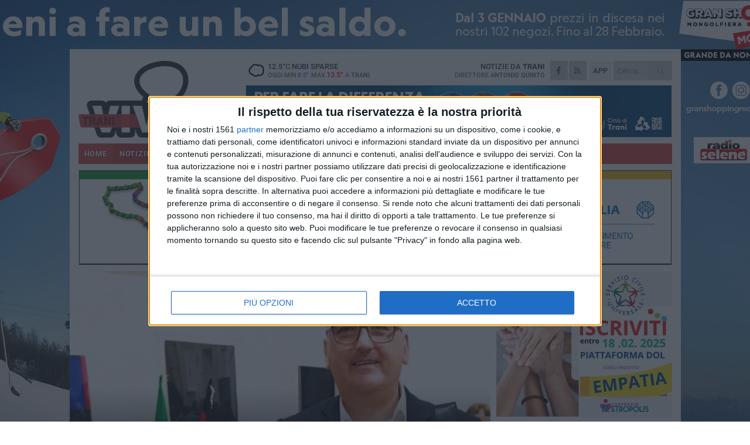

--- FILE ---
content_type: text/html; charset=utf-8
request_url: https://www.traniviva.it/notizie/tropea-onde-mediterranee-2-posto-savino-sarno-con-la-lirica-quel-giorno-che-ho-detto-no/
body_size: 20397
content:
<!DOCTYPE html>
<html lang="it" class="response svg fxd ">
<head prefix="og: http://ogp.me/ns# fb: http://ogp.me/ns/fb#">
    <title>Trani: Tropea Onde Mediterranee, 2&#176; posto Savino Sarno con la lirica “Quel giorno che ho detto no!”</title>
    <meta name="description" content="Premiato il poeta nativo di Trani alla 19&#176; edizione del Premio Internazionale di Poesia " />
<meta name="viewport" content="width=device-width, initial-scale=1.0">    <meta name="apple-mobile-web-app-title" content="TraniViva">
    <meta name="apple-mobile-web-app-status-bar-style" content="black-translucent">
<link rel="canonical" href="https://www.traniviva.it/notizie/tropea-onde-mediterranee-2-posto-savino-sarno-con-la-lirica-quel-giorno-che-ho-detto-no/" />    <link rel="amphtml" href="https://www.traniviva.it/amp/notizie/tropea-onde-mediterranee-2-posto-savino-sarno-con-la-lirica-quel-giorno-che-ho-detto-no/" />                    <link rel="apple-touch-icon" href="https://static.gocity.it/traniviva/img/touch-60.png">
    <link rel="apple-touch-icon" sizes="76x76" href="https://static.gocity.it/traniviva/img/touch-76.png">
    <link rel="apple-touch-icon" sizes="120x120" href="https://static.gocity.it/traniviva/img/touch-120.png">
    <link rel="apple-touch-icon" sizes="152x152" href="https://static.gocity.it/traniviva/img/touch-152.png">
    <link rel="icon" href="https://static.gocity.it/traniviva/img/favicon.ico" type="image/x-icon" />
    <link rel="icon" type="image/png" href="https://static.gocity.it/traniviva/img/favicon-32x32.png" sizes="32x32" />
    <link rel="icon" type="image/png" href="https://static.gocity.it/traniviva/img/favicon-16x16.png" sizes="16x16" />
    <link rel="alternate" type="application/rss+xml" href="https://www.traniviva.it/rss/" title="RSS feed TraniViva" />
    <meta property="og:type" content="article" />
<meta property="og:url" content="https://www.traniviva.it/notizie/tropea-onde-mediterranee-2-posto-savino-sarno-con-la-lirica-quel-giorno-che-ho-detto-no/" />    <meta property="og:site_name" content="TraniViva" />
<meta property="fb:app_id" content="212777643819632" />    <meta property="fb:pages" content="185533974827896" /><meta property="article:publisher" content="185533974827896" />    <meta property="og:title" content="Tropea Onde Mediterranee, 2&#176; posto Savino Sarno con la lirica “Quel giorno che ho detto no!”" />
    <meta property="og:description" content="Premiato il poeta nativo di Trani alla 19&#176; edizione del Premio Internazionale di Poesia " />
    <meta property="og:image" content="https://trani.gocity.it/library/media/vai(59).jpg" />
    <meta property="article:section" content="Attualit&#224;" />
    <meta property="article:published_time" content="2022-06-04T07:41:52 GMT" />
    <meta property="article:modified_time" content="2022-06-04T07:45:40 GMT" />
<meta name="language" content="italian" /><meta name="google-site-verification" content="Yvf6ZZ2qGADwdSFdaf8dRvaZJBZuEGb9cMDiT7_8-8c" /><meta name="msvalidate.01" content="4BFAE9A7E4A3E9C22EA5C6CCD2C5FDE3" />    <link href="/bundles/css?v=dEeyNGnslQSdMQALmI0cEwyeZYLMDaeLtsKTp10fewU1" rel="preload" as="style" /><link href="/bundles/css?v=dEeyNGnslQSdMQALmI0cEwyeZYLMDaeLtsKTp10fewU1" rel="stylesheet"/>

    <link href="/bundles/deferred?v=EI2w7refD0IkrP_INU39w6BvGGKgAPw3aeDdDjBHlqI1" rel="preload" as="style" /><link href="/bundles/deferred?v=EI2w7refD0IkrP_INU39w6BvGGKgAPw3aeDdDjBHlqI1" rel="stylesheet"/>

    <link href="/bundles/icons?v=6URXDt_XKQp7_YTGi-536yZGVljGYpsX7yKYSj3eWm01" rel="preload" as="style" /><link href="/bundles/icons?v=6URXDt_XKQp7_YTGi-536yZGVljGYpsX7yKYSj3eWm01" rel="stylesheet"/>

    <link href="/style?v=142320" rel="stylesheet"><link href="/style?v=142320" rel="stylesheet" /><style>.svg #site-logo { background-image: url('https://static.gocity.it/traniviva/img/logo.svg');} .xmas.svg #site-logo { background-image: url('https://static.gocity.it/traniviva/img/logo-xmas.svg');} .svg .report-index #site .content, .report #site .content .section-logo span {background-image:url('https://static.gocity.it/traniviva/img/ireport.svg');} @media only screen and (max-width: 1023px) {.response.svg .collapse #site-logo { background-image: url('https://static.gocity.it/traniviva/img/logo-text-inv.svg'); }.response.svg.xmas .collapse #site-logo { background-image: url('https://static.gocity.it/traniviva/img/logo-text-inv-xmas.svg');}}
.ads-exp, .ads-exp a{max-height:70px;}</style>
    <script type="application/ld+json">[{ "@context": "http://schema.org", "@type":"WebSite","@id":"#website","name":"TraniViva", "alternateName":"TraniViva", "url":"https://www.traniviva.it", "potentialAction":{ "@type":"SearchAction","target":"https://www.traniviva.it/cerca/?search={search_term_string}","query-input":"required name=search_term_string"}}, { "@context": "http://schema.org", "@type":"Organization","@id":"#organization","name":"Viva Network","url":"http://www.vivanetwork.it", "logo":"http://www.vivanetwork.it/images/viva-network-logo.png", "sameAs":["https://www.facebook.com/viva24/"]}]</script>
    
        <script type="application/ld+json">{ "@context": "http://schema.org", "@type" : "NewsArticle", "headline" : "Tropea Onde Mediterranee, 2° posto Savino Sarno con la lirica “Quel giorno che ho detto no!”", "alternativeHeadline" : "Tropea Onde Mediterranee, 2° posto Savino Sarno con la lirica “Quel giorno che ho detto no!”. Premiato il poeta nativo di Trani alla 19° edizione del Premio Internazionale di Poesia ", "articleSection": "Attualità", "author":{"@type":"Person","name":"TraniViva"}, "dateCreated" : "2022-06-04T07:41:52Z", "datePublished" : "2022-06-04T07:41:52Z", "dateModified" : "2022-06-04T07:45:40Z", "publisher":{"@type":"Organization","name":"TraniViva", "logo":{"@type":"ImageObject","url":"https://static.gocity.it/traniviva/img/logo-text.png", "width" : 210, "height" : 30}}, "description" : "Mercoledì 1° Giugno 2022 a Tropea nel Palazzo Santa Chiara si è conclusa 19a edizione del Premio Internazionale di Poesia \"Tropea: Onde Mediterranee\". A trionfare al 2° posto è stato il poeta Savino Sarno nativo di Trani ma di adozione Barlettana da qualche anno. La sua lirica \"Quel giorno che ho detto no!\" ha ricevuto dalla commissione esaminatrice la seguente motivazione: \"Un inno alla vita ed all'amore. Il coraggio di sentirsi uomini capaci di amare. Il rifiuto della violenza che porta sorriso, colore e speranza.\"Il poeta racconta che l'intento della sua scrittura è stato quello di...", "mainEntityOfPage":{"@type":"URL"}, "url" : "https://www.traniviva.it/notizie/tropea-onde-mediterranee-2-posto-savino-sarno-con-la-lirica-quel-giorno-che-ho-detto-no/", "image":{"@type":"ImageObject","url":"https://trani.gocity.it/library/media/vai(59).jpg", "width":986, "height":657}}</script>

    
        <style>
    .bubble-color .btn.btn-action { background-color: #ED3F13; border-color: #FA552B; box-shadow: 0px 1px 0px #C83510; }
    .bubble-color h3.story-title, .bubble-color span.story-title, div.bubble.bubble-color { background-color: #fa4314; border-right: solid 4px #E13C12; }
    span.bubble-arrow.bubble-color { border-color: #fa4314 transparent transparent transparent; }
    div.bubble.bubble-color img { border-color: #C83510; }
    .page-index .index span.title { color: #fa4314; }
        </style>

    <script async src="//pagead2.googlesyndication.com/pagead/js/adsbygoogle.js"></script><script>(adsbygoogle = window.adsbygoogle || []).push({google_ad_client: "ca-pub-7787459891407465", enable_page_level_ads: true});</script>
<link rel="stylesheet" href="https://assets.evolutionadv.it/networkviva_it/networkviva_it-CLS.css"><script src="https://assets.evolutionadv.it/networkviva_it/networkviva_it.new.js" data-cfasync="false"></script>    </head>
<body class="non-graphic collapse splitted news ">
    
    <span class="ads-skin-containter" data-url="/adv/skin/99/"></span>
    <div id="site">
        <div id="main" class="container">
            <div id="header-wrapper">
    <div class="container">
        <header id="header">
            <div id="header-overlay"></div>
            <div id="header-main">
                <div id="header-logo">                    <div id="site-logo" >
                        <a href="/">TraniViva</a>
                        <img class="print" src="https://static.gocity.it/traniviva/img/logo.png" />
                    </div>
                    <div id="header-fanpage">
                        <div id="fanpage">
                        <span class="fan-counter">68.870</span>
                            <a id="fanpage-button" href="https://www.facebook.com/traniviva/" target="_blank" rel="nofollow">FANPAGE</a>
                        </div>
                    </div>
                </div>
                <div id="header-logo-url" class="print">traniviva.it</div>
                <div id="header-middle">
                    <div id="header-middle-top">
                        <div id="header-meteo">
    <a href="/meteo/" title="Previsioni meteo a Trani"><div id="meteo-header" class="meteo-icon"><canvas width="28" height="28" data-icon="03d" data-color="" class="icon"></canvas></div></a>
        <div class="meteo">
            <a href="/meteo/" title="Previsioni meteo a Trani">
12.5<span>°C</span> nubi sparse                <div class="meteo-temp">Oggi Min<span class="meteo-min">8.5°</span>Max<span class="meteo-max">13.5°</span> a <strong>Trani</strong></div>
            </a>
        </div>

                        </div>
                        <div class="search-block">
                            <form action="/cerca/" method="GET">
                                <input type="search" class="search" name="search" placeholder="Cerca..." />
                                <button class="icon"><i class="far fa-search"></i></button>
                            </form>
                        </div>
<a href="http://m.traniviva.it/apps/download/"   target="_blank"  >
                            <div id="header-app">APP</div>
                        </a>                        <div id="header-social">
                            <a href="https://www.facebook.com/traniviva" target="_blank"><i class="fab fa-facebook-f social social-facebook"></i></a>                            <a href="/rss/" title="TraniViva - Feed Rss"><i class="far fa-rss social social-rss"></i></a>
                        </div>
                        <div id="header-daily">
                            <p class="tagline">Notizie da <strong>Trani</strong><span>Direttore <strong>Antonio Quinto</strong></span></p>
                        </div>
                        <div class="clear"></div>
                    </div>
                    <div id="header-banner">

<div class="ads-containter" data-url="/adv/banner/5/"></div>
                    </div>
                    <div class="clear"></div>
                </div>
                <button type="button" id="menu-toggle" class="btn header-btn">
                    <span class="far fa-2x fa-bars"></span>
                    <span class="btn-undertext">Menu</span>
                </button><div id="mobile-weather">    <a href="/meteo/" title="Previsioni meteo a Trani"><div id="mobile-meteo-header" class="meteo-icon"><canvas width="28" height="28" data-icon="03d" data-color="white" class="icon"></canvas></div></a>
        <div class="meteo">
            <a href="/meteo/" title="Previsioni meteo a Trani">
12.5<span>°C</span> nubi sparse                <div class="meteo-temp">Oggi Min<span class="meteo-min">8.5°</span>Max<span class="meteo-max">13.5°</span> a <strong>Trani</strong></div>
            </a>
        </div>
</div>
            </div>
            <div class="clear"></div>
            <div id="menu">
                <nav>
                    <ul>

            <li class="firstitem">
                <a href="/" >HOME</a>
            </li>
            <li class="open">
                <a href="/notizie/" >NOTIZIE</a>
                <span class="expander"></span>
                <ul>
<li ><a href="/notizie/?cat=la-citta">Vita di città</a></li>
<li ><a href="/notizie/?cat=territorio">Territorio</a></li>
<li ><a href="/notizie/?cat=sanita">Sanità</a></li>
<li ><a href="/notizie/?cat=ambiente">Ambiente</a></li>
<li ><a href="/notizie/?cat=iniziative-e-promozioni">Iniziative e promozioni</a></li>
<li ><a href="/notizie/?cat=solidarieta">Solidarietà</a></li>
<li ><a href="/notizie/?cat=speciale-1">Speciale</a></li>
<li class="open"><a href="/notizie/?cat=attualita">Attualità</a></li>
<li ><a href="/notizie/?cat=speciale">Speciale</a></li>
<li ><a href="/notizie/?cat=meteo">Meteo</a></li>
                </ul>
            </li>
            <li >
                <a href="/sport/" >SPORT</a>
                <span class="expander"></span>
                <ul>
<li ><a href="/sport/?cat=calcio">Calcio</a></li>
<li ><a href="/sport/?cat=arti-marziali">Arti Marziali</a></li>
<li ><a href="/sport/?cat=running">Running e Atletica</a></li>
<li ><a href="/sport/?cat=vela">Vela</a></li>
<li ><a href="/sport/?cat=tennis">Tennis</a></li>
<li ><a href="/sport/?cat=altri-sport">Altri sport</a></li>
                </ul>
            </li>
            <li >
                <a href="/rubriche/" >RUBRICHE</a>
                <span class="expander"></span>
                <ul>
<li ><a href="/rubriche/le-nuove-pagelle/">Le Nuove Pagelle</a></li>
<li ><a href="/rubriche/salute-d-asporto/">Salute d’asporto</a></li>
<li ><a href="/rubriche/inbox/">Inbox</a></li>
<li ><a href="/rubriche/t-innova-per-la-tua-impresa/">T-innova per la tua impresa</a></li>
<li ><a href="/rubriche/il-mondo-wealth-management/">Il Mondo Wealth Management</a></li>
                </ul>
            </li>
            <li >
                <a href="/eventi/" >AGENDA</a>
            </li>
            <li >
                <a href="/ireport/" >iREPORT</a>
            </li>
            <li >
                <a href="/meteo/" >METEO</a>
            </li>
            <li >
                <a href="/video/" >VIDEO</a>
            </li>
<li class="search-block">
    <form action="/cerca/" method="GET">
        <input type="search" class="search" name="search" placeholder="Cerca..." />
        <button class="icon"><i class="far fa-search"></i></button>
    </form>
</li>
                    </ul>
                </nav>
            </div>
          </header>
    </div>
    <div class="clear"></div>
</div>


            <div class="ads-containter ads-mega ads-mega-page" data-url="/adv/banner/108/"></div>
            <div id="gctyvvadblck"></div>
            <div class="content-wrapper ">
                
                <div class="content-side-wrapper content-first">
                    
    <div class="content categorized">
        <article class=" mode2">
            <ul class="breadcrumbs noborder"><li><i class="far fa-angle-right"></i><a href="/" title="Home">Home</a></li><li><i class="far fa-angle-right"></i><a href="/notizie/" title="Notizie e aggiornamenti">Notizie e aggiornamenti</a></li></ul><script type="application/ld+json">{ "@context": "http://schema.org", "@type" : "BreadcrumbList", "itemListElement": [{ "@type": "ListItem", "position": 1, "item": { "@id": "https://www.traniviva.it/", "name": "Home" } },{ "@type": "ListItem", "position": 2, "item": { "@id": "https://www.traniviva.it/notizie/", "name": "Notizie e aggiornamenti" } }]}</script>
            <header>
                <figure><img src="https://trani.gocity.it/library/media/vai(59).jpg" class="responsive content-img" alt="Savino Sarno" /><figcaption class="content-img-caption">Savino Sarno</figcaption></figure>
                <div>
                    <span class="category"  style="color:#fa4314; background-color:#fa4314">Attualità</span><h1>Tropea Onde Mediterranee, 2° posto Savino Sarno con la lirica “Quel giorno che ho detto no!”</h1><p class="tagline">Premiato il poeta nativo di Trani alla 19° edizione del Premio Internazionale di Poesia <span></span></p>
                </div>
            </header>
            <div class="clear"></div>
            <div class="contentdate">
                <span class="datezone">Trani - </span>sabato 4 giugno 2022
<span class="datetime"><i class="far fa-clock"></i> 9.45</span>                                            </div>
            <div class="ads-containter ads-page ads-content" data-url="/adv/banner/80/"></div>            <div class="sharing" data-url="https://www.traniviva.it/notizie/tropea-onde-mediterranee-2-posto-savino-sarno-con-la-lirica-quel-giorno-che-ho-detto-no/" data-title="Trani: Tropea Onde Mediterranee, 2&#176; posto Savino Sarno con la lirica “Quel giorno che ho detto no!”" data-counter="73" data-comments="0" data-app="212777643819632"></div>
            
            <div class="clear"></div>
            <div class="ads-containter ads-custom " ><div id="video-evo-player" class="player_evolution"><span class="evo-label-logo">Powered by <a target="_blank" href="https://evolutiongroup.digital/"><img src="https://evolutiongroup.digital/wp-content/themes/evolution_group/assets/static/logo/logo-evolutiongroup-black.svg" alt="powered by evolution group"></a></span></div></div>
            
            <div class="p first">Mercoledì 1° Giugno 2022 a Tropea nel Palazzo Santa Chiara si è conclusa 19a edizione del Premio Internazionale di Poesia "Tropea: Onde Mediterranee". A trionfare al 2° posto è stato il poeta Savino Sarno nativo di Trani ma di adozione Barlettana da qualche anno. La sua lirica "Quel giorno che ho detto no!" ha ricevuto dalla commissione esaminatrice la seguente motivazione: "Un inno alla vita ed all'amore. Il coraggio di sentirsi uomini capaci di amare. Il rifiuto della violenza che porta sorriso, colore e speranza."<br /><br />Il poeta racconta che l'intento della sua scrittura è stato quello di sensibilizzare le coscienze dei lettori sulle scelte primarie di vita che portano l'uomo alla pace e a vivere in pace. Solo se si è in pace con se stessi si può promuovere la pace in tutte le sue forme. "Quel giorno che ho detto no!" nasce da una forte convinzione personale spiegata nel testo. Questa lirica è stata scritta nel dicembre 2021 in un momento di riflessione e considerazione tra i rapporti umani che a causa della superbia e ambizione dell'uomo non si fa scrupoli nel privare altri esseri umani pensanti e con un cuore pulsante della dignità e della libertà. "Mi rendo conto di quanto oggi più che mai siano attuali e vere le parole di questo racconto", spiega Savino.<div class="fb-quote"></div></div>
                    </article>
        
        <ul class="tags bottom"><li>poesia</li></ul>

        
<div class="ads-containter ads-custom  ads-page ads-content ads-content-btm"><div class="PCT2258"><script>if("none"!=window.getComputedStyle(document.currentScript.parentElement.parentElement).getPropertyValue("display")){var e=document.createElement("ins");e.setAttribute("data-revive-zoneid","2258"),e.setAttribute("data-revive-id","e590432163035a6e5fc26dac29dd7e0b"),document.currentScript.parentElement.appendChild(e)}</script><script async src="//adv.presscommtech.com/www/delivery/asyncjs.php"></script></div></div>
        <div class="comments" id="comments"><div class="fb-comments" data-href="https://www.traniviva.it/notizie/tropea-onde-mediterranee-2-posto-savino-sarno-con-la-lirica-quel-giorno-che-ho-detto-no/" data-width="100%" data-numposts="5" ></div><div class="clear"></div></div>
        <ins data-revive-zoneid="2261" data-revive-id="e590432163035a6e5fc26dac29dd7e0b"></ins><script async src="//adv.presscommtech.com/www/delivery/asyncjs.php"></script>
<div class="ads-containter ads-page" data-url="/adv/banner/93/"></div>
<div class="ads-containter ads-page" data-url="/adv/banner/81/"></div>
 <div class="ads ads-responsive g-ads"  style="min-height:60px"><ins class="adsbygoogle" style="display:block" data-ad-client="ca-pub-7787459891407465" data-ad-slot="7721169835" data-ad-format="auto"></ins><script>(adsbygoogle = window.adsbygoogle || []).push({});</script></div>
        
            <div class="story-wrapper tag-story">
            <span class="story-title bubble">Altri contenuti a tema</span>
            <span class="bubble-arrow"></span>
        <div class="story-list">
                <div class="story ">
                        <span class="fb_comments_count comments-count">30</span> <span class="comments-label"></span>
                            <a href="/notizie/dedicato-a-teresa-tre-anni-dopo-una-video-e-una-poesia-per-non-dimenticarla/" >
                                <img src="https://trani.gocity.it/library/media/big_teresaj.jpg" alt="Dedicato a Teresa, tre anni dopo: un video e una poesia per non dimenticarla" />
                            </a>
                                                                        <span class="storycategory"   style="color:#853d4e;background-color:#853d4e"  >Vita di città</span>                        <span class="title"><a href="/notizie/dedicato-a-teresa-tre-anni-dopo-una-video-e-una-poesia-per-non-dimenticarla/" >Dedicato a Teresa, tre anni dopo: un video e una poesia per non dimenticarla</a></span>
<span class="subtitle">La toccante dedica di Rino Negrogno alla donna  che fu vittima di femminicidio a Trani</span>                </div>
                <div class="story ">
                        
                            <a href="/notizie/occhi-verdi-poesia-musica-ed-emozione-al-salto-dell-acciuga/" >
                                <img src="https://trani.gocity.it/library/media/big_trani_salto_dell_acciuga.jpg" alt="&quot;Occhi Verdi&quot;: poesia, musica ed emozione stasera al Salto dell’Acciuga" />
                            </a>
                                                                        <span class="storycategory"   style="color:#f9d51a;background-color:#f9d51a"  >Speciale</span>                        <span class="title"><a href="/notizie/occhi-verdi-poesia-musica-ed-emozione-al-salto-dell-acciuga/" >&quot;Occhi Verdi&quot;: poesia, musica ed emozione stasera al Salto dell’Acciuga</a></span>
<span class="subtitle">L&#39;autrice Francesca Musacco dialogher&#224; col professore Pippo Bevilacqua</span>                </div>
                <div class="story ">
                        
                            <a href="/notizie/somiglia-a-un-mare-nero-la-poesia-e-denuncia-per-le-morti-sul-lavoro-scritta-per-savino-lettini-l-operaio-di-trani-deceduto-sul-lavoro/" >
                                <img src="https://trani.gocity.it/library/media/big_28276320_408457446269349_6726722520645365988_n.jpg" alt="&quot;Somiglia a un mare nero&quot;, la poesia e denuncia per le morti sul lavoro, scritta per Savino Lettini l&#39;operaio di Trani deceduto sul lavoro" />
                            </a>
                                                                                                <span class="title"><a href="/notizie/somiglia-a-un-mare-nero-la-poesia-e-denuncia-per-le-morti-sul-lavoro-scritta-per-savino-lettini-l-operaio-di-trani-deceduto-sul-lavoro/" >&quot;Somiglia a un mare nero&quot;, la poesia e denuncia per le morti sul lavoro, scritta per Savino Lettini l&#39;operaio di Trani deceduto sul lavoro</a></span>
<span class="subtitle">Il componimento &#232; di Yuleisy Cruz Lezcano &#232; un grido silenzioso che scava nelle coscienze, onorando la dignit&#224; dei &quot;nessuno&quot; che si &quot;spezzano nella fatica invisibile&quot;.</span>                </div>
                <div class="story ">
                        
                            <a href="/notizie/al-via-la-seconda-edizione-del-contemporary-art-festival/" >
                                <img src="https://trani.gocity.it/library/media/big_img_20250628_wa0003.jpg" alt="Al via la seconda edizione del Contemporary Art Festival" />
                            </a>
                                                                        <span class="storycategory"   style="color:#2774C9;background-color:#2774C9"  >Eventi e cultura</span>                        <span class="title"><a href="/notizie/al-via-la-seconda-edizione-del-contemporary-art-festival/" >Al via la seconda edizione del Contemporary Art Festival</a></span>
<span class="subtitle">Ieri inaugurazione e Natural Poetry</span>                </div>
                <div class="story ">
                        
                            <a href="/notizie/da-trani-a-bitonto-per-parlare-di-poesia-e-moda-sostenibile/" >
                                <img src="https://trani.gocity.it/library/media/big_img_20201226_wa0002.jpg" alt="Da Trani a Bitonto per parlare di poesia e moda sostenibile" />
                            </a>
                                                                                                <span class="title"><a href="/notizie/da-trani-a-bitonto-per-parlare-di-poesia-e-moda-sostenibile/" >Da Trani a Bitonto per parlare di poesia e moda sostenibile</a></span>
<span class="subtitle">Dal 28 agosto al 3 settembre il festival di poesia &quot;Parlami, o Alysia&quot;</span>                </div>
                <div class="story ">
                        
                            <a href="/notizie/il-mare-nelle-amare-derive-di-giuseppe-nigretti-la-raccolta-di-versi-del-poeta-tranese/" >
                                <img src="https://trani.gocity.it/library/media/big_nigretti.jpg" alt="Il mare nelle amare derive di Giuseppe Nigretti: la raccolta di versi del poeta tranese" />
                            </a>
                                                                        <span class="storycategory"   style="color:#2774C9;background-color:#2774C9"  >Eventi e cultura</span>                        <span class="title"><a href="/notizie/il-mare-nelle-amare-derive-di-giuseppe-nigretti-la-raccolta-di-versi-del-poeta-tranese/" >Il mare nelle amare derive di Giuseppe Nigretti: la raccolta di versi del poeta tranese</a></span>
<span class="subtitle">Il volume sara&#224; presentato questa sera alle 19 a Luna di Sabbia</span>                </div>
                <div class="story ">
                        
                            <a href="/notizie/giornata-mondiale-della-poesia-a-trani-la-presentazione-fate-l-amore-di-alda-merini-con-cosimo-damiano-damato/" >
                                <img src="https://trani.gocity.it/library/media/big_cosimo_damiano_damato_ph._joseph_d_ingeo.jpg" alt="Giornata Mondiale della Poesia, a Trani la presentazione &quot;Fate l&#39;amore&quot; di Alda Merini con Cosimo Damiano Damato" />
                            </a>
                                                                        <span class="storycategory"   style="color:#2774C9;background-color:#2774C9"  >Eventi e cultura</span>                        <span class="title"><a href="/notizie/giornata-mondiale-della-poesia-a-trani-la-presentazione-fate-l-amore-di-alda-merini-con-cosimo-damiano-damato/" >Giornata Mondiale della Poesia, a Trani la presentazione &quot;Fate l&#39;amore&quot; di Alda Merini con Cosimo Damiano Damato</a></span>
<span class="subtitle">L&#39;evento promosso dall’assessorato alle Culture del Comune di Trani e la Societ&#224; Dante Alighieri</span>                </div>
                <div class="story ">
                        
                            <a href="/notizie/grande-successo-per-dialettando-con-serata-conclusiva-in-piazza-quercia-a-trani/" >
                                <img src="https://trani.gocity.it/library/media/big_dialettando.jpg" alt="Grande successo per “Dialettando” con serata conclusiva in piazza Quercia a Trani" />
                            </a>
                                                                        <span class="storycategory"   style="color:#2774C9;background-color:#2774C9"  >Eventi e cultura</span>                        <span class="title"><a href="/notizie/grande-successo-per-dialettando-con-serata-conclusiva-in-piazza-quercia-a-trani/" >Grande successo per “Dialettando” con serata conclusiva in piazza Quercia a Trani</a></span>
<span class="subtitle">Il fascino del vernacolo nei componimenti degli artisti pugliesi</span>                </div>
        </div>
    </div>

<div class="ads-containter ads-custom  ads-page ads-content"><div class="PCT2259"><script>if("none"!=window.getComputedStyle(document.currentScript.parentElement.parentElement).getPropertyValue("display")){var e=document.createElement("ins");e.setAttribute("data-revive-zoneid","2259"),e.setAttribute("data-revive-id","e590432163035a6e5fc26dac29dd7e0b"),document.currentScript.parentElement.appendChild(e)}</script><script async src="//adv.presscommtech.com/www/delivery/asyncjs.php"></script></div></div>
<div class="banner banner-color banner-newsletter">
    <div class="banner-right-side">
        <div class="banner-right-side-inside">
            <span class="newsletter-title">Iscriviti alla Newsletter</span>
<form action="/newsletter/" data-ajax="true" data-ajax-loading="#newsletter-loading" data-ajax-mode="replace" data-ajax-update="#newsletter-result" id="form0" method="post">                <input class="text buttoned" name="email" id="email" placeholder="Indirizzo e-mail" data-val="true" type="email" />
                        <button type="submit" class="button buttoned" id="newsletter-signup">Iscriviti</button>
                        <span class="newsletter-result" id="newsletter-result"></span>
                        <span class="newsletter-loading" id="newsletter-loading" style="display:none"><img src="/contents/img/UI/rolling.gif" alt="loading"/></span>
                        <span class="newsletter-validation-error" data-valmsg-for="email" data-valmsg-replace="true"></span>
</form>        </div><span class="bubble-arrow"></span>
        <span class="newsletter-info">Iscrivendoti accetti i <a href="/info/privacy/newsletter/" rel="nofollow">termini</a> e la <a href="/info/privacy/" rel="nofollow">privacy policy</a></span>
    </div>
    <div class="banner-left-side">
        <img src="/contents/img/UI/newsletter-email.png" alt="Newsletter" width="100"/>
        <div class="clear"></div>
        Ricevi aggiornamenti e contenuti da Trani <span>gratis</span> nella tua e-mail
    </div>
    <div class="clear"></div>
</div>
        
    <div class="index-wrapper">
        <div class="index-list index-list-mode10 index-list-10">
                <div class="index">
                    
<a href="/notizie/trani-autismo-friendly-cucina-intelligenza-artificiale-e-autonomia-per-i-ragazzi-di-time-aut/" ><div class="boxed-img"><img src="https://trani.gocity.it/library/media/bigbox_time_aut_cook2j.jpg" alt="Trani Autism Friendly: cucina, intelligenza artificiale e autonomia per i ragazzi di Time Aut" /></div></a>                                        <div class="boxed-title boxed-title-dated ">
<span class="date">
                                
                                31 gennaio 2026
                            </span>                        <span class="title"><a href="/notizie/trani-autismo-friendly-cucina-intelligenza-artificiale-e-autonomia-per-i-ragazzi-di-time-aut/" >Trani Autism Friendly: cucina, intelligenza artificiale e autonomia per i ragazzi di Time Aut</a></span>
                                            </div>
                </div>
                <div class="index">
                    
<a href="/notizie/assoturismo-tende-la-mano-al-comune-rapporti-solidi-non-cerchiamo-lo-scontro-sulla-tassa-di-soggiorno-lavoriamo-insieme-per-correggere-il-tiro/" ><div class="boxed-img"><img src="https://trani.gocity.it/library/media/bigbox_maio_landriscina_assoturismo_bat.jpg" alt="Assoturismo tende la mano al Comune:  &quot;Rapporti solidi, non cerchiamo lo scontro. Sulla Tassa di Soggiorno lavoriamo insieme per correggere il tiro &quot;" /></div></a>                                        <div class="boxed-title boxed-title-dated ">
<span class="date">
                                
                                31 gennaio 2026
                            </span>                        <span class="title"><a href="/notizie/assoturismo-tende-la-mano-al-comune-rapporti-solidi-non-cerchiamo-lo-scontro-sulla-tassa-di-soggiorno-lavoriamo-insieme-per-correggere-il-tiro/" >Assoturismo tende la mano al Comune: &quot;Rapporti solidi, non cerchiamo lo scontro. Sulla Tassa di Soggiorno lavoriamo insieme per correggere il tiro&quot;</a></span>
                                            </div>
                </div>
                <div class="index">
                    
<a href="/sport/gradinata-primo-passo-compiuto-scaringi-solamente-l-inizio-direttore-sportivo-vi-spiego/" ><div class="boxed-img"><img src="https://trani.gocity.it/library/media/bigbox_571434604_122187523328344448_4917317789554323671_n.jpg" alt="Gradinata, primo passo compiuto. Scaringi: “È solamente l’inizio. Direttore sportivo? Vi spiego”" /></div></a>                                        <div class="boxed-title boxed-title-dated ">
<span class="date">
                                
                                31 gennaio 2026
                            </span>                        <span class="title"><a href="/sport/gradinata-primo-passo-compiuto-scaringi-solamente-l-inizio-direttore-sportivo-vi-spiego/" >Gradinata, primo passo compiuto. Scaringi: “&#200; solamente l’inizio. Direttore sportivo? Vi spiego”</a></span>
                                            </div>
                </div>
                <div class="index">
                    
<a href="/notizie/sicurezza-scuola-e-dibattito-parola-agli-studenti-di-trani/" ><div class="boxed-img"><img src="https://trani.gocity.it/library/media/bigbox_studenti_rj.jpg" alt="Sicurezza, scuola e dibattito: parola agli studenti di Trani" /></div></a>                                        <div class="boxed-title boxed-title-dated ">
<span class="date">
                                
                                31 gennaio 2026
                            </span>                        <span class="title"><a href="/notizie/sicurezza-scuola-e-dibattito-parola-agli-studenti-di-trani/" >Sicurezza, scuola e dibattito: parola agli studenti di Trani</a></span>
                                            </div>
                </div>
                <div class="index">
                    
<a href="/notizie/bilancio-2026-mariagrazia-cinquepalmi-smonta-la-narrazione-del-risanamento/" ><div class="boxed-img"><img src="https://trani.gocity.it/library/media/bigbox_mariagrazia_cinquepalmi_rj.jpg" alt="Bilancio 2026, Mariagrazia Cinquepalmi (Trani2026) smonta la narrazione del risanamento" /></div></a>                                        <div class="boxed-title boxed-title-dated ">
<span class="date">
                                
                                31 gennaio 2026
                            </span>                        <span class="title"><a href="/notizie/bilancio-2026-mariagrazia-cinquepalmi-smonta-la-narrazione-del-risanamento/" >Bilancio 2026, Mariagrazia Cinquepalmi (Trani2026) smonta la narrazione del risanamento</a></span>
                                            </div>
                </div>
                <div class="index">
                    
<a href="/notizie/avviso-pubblico-per-la-selezione-di-un-revisore-indipendente-del-progetto-s-o-g-l-i-a/" ><div class="boxed-img"><img src="https://trani.gocity.it/library/media/bigbox_reddito_di_inclusione_come_ottenerlo.jpg" alt="Revisore contabile cercasi al Comune di Trani, incarico da 20mila euro" /></div></a>                                        <div class="boxed-title boxed-title-dated ">
<span class="date">
                                
                                31 gennaio 2026
                            </span>                        <span class="title"><a href="/notizie/avviso-pubblico-per-la-selezione-di-un-revisore-indipendente-del-progetto-s-o-g-l-i-a/" >Revisore contabile cercasi al Comune di Trani, incarico da 20mila euro</a></span>
                                            </div>
                </div>
                <div class="index">
                    
<a href="/notizie/trani-in-marcia-per-la-pace-azione-cattolica-unisce-le-confessioni-cristiane-in-un-grande-abbraccio-ecumenico/" ><div class="boxed-img"><img src="https://trani.gocity.it/library/media/bigbox_marcia_della_pace_rj.jpg" alt="Trani in marcia per la Pace: Azione Cattolica unisce le confessioni cristiane in un grande abbraccio ecumenico" /></div></a>                                        <div class="boxed-title boxed-title-dated ">
<span class="date">
                                
                                31 gennaio 2026
                            </span>                        <span class="title"><a href="/notizie/trani-in-marcia-per-la-pace-azione-cattolica-unisce-le-confessioni-cristiane-in-un-grande-abbraccio-ecumenico/" >Trani in marcia per la Pace: Azione Cattolica unisce le confessioni cristiane in un grande abbraccio ecumenico</a></span>
                                            </div>
                </div>
                <div class="index">
                    
<a href="/notizie/esperto-legale-cercasi-al-comune-di-trani/" ><div class="boxed-img"><img src="https://trani.gocity.it/library/media/bigbox_legge.jpg" alt="Esperto legale cercasi al Comune di Trani" /></div></a>                                        <div class="boxed-title boxed-title-dated ">
<span class="date">
                                
                                31 gennaio 2026
                            </span>                        <span class="title"><a href="/notizie/esperto-legale-cercasi-al-comune-di-trani/" >Esperto legale cercasi al Comune di Trani</a></span>
                                            </div>
                </div>
                <div class="index">
                    
<a href="/notizie/giunta-regionale-approva-delibera-dei-piani-sperimentali-di-riduzione-delle-liste-d-attesa/" ><div class="boxed-img"><img src="https://trani.gocity.it/library/media/bigbox_antonio_decaro_rj.jpg" alt="La Regione delibera il piano di riduzione delle liste d’attesa: nella Asl BT obj da smaltire 20.220 prestazioni" /></div></a>                                        <div class="boxed-title boxed-title-dated ">
<span class="date">
                                
                                30 gennaio 2026
                            </span>                        <span class="title"><a href="/notizie/giunta-regionale-approva-delibera-dei-piani-sperimentali-di-riduzione-delle-liste-d-attesa/" >La Regione delibera il piano di riduzione delle liste d’attesa: nella Asl BT obj da smaltire 20.220 prestazioni</a></span>
                                            </div>
                </div>
                <div class="index">
                    
<a href="/notizie/burocrazia-e-spesa-un-aiuto-per-gli-anziani-ecco-i-nuovi-sportelli-di-trani-e-bisceglie/" ><div class="boxed-img"><img src="https://trani.gocity.it/library/media/bigbox_rondinone_rigantej.jpg" alt="Burocrazia e spesa, un aiuto per gli anziani: ecco i nuovi sportelli di Trani e Bisceglie." /></div></a>                                        <div class="boxed-title boxed-title-dated ">
<span class="date">
                                
                                30 gennaio 2026
                            </span>                        <span class="title"><a href="/notizie/burocrazia-e-spesa-un-aiuto-per-gli-anziani-ecco-i-nuovi-sportelli-di-trani-e-bisceglie/" >Burocrazia e spesa, un aiuto per gli anziani: ecco i nuovi sportelli di Trani e Bisceglie.</a></span>
                                            </div>
                </div>
        </div>
    </div>

    </div>

                </div>
                <div class="right-side-wrapper">
                    
    
    
    <div class="ads-containter ads-side" data-url="/adv/banner/80/"></div>
    <div class="right-pack">
<div class="ads-containter ads-side" data-url="/adv/banner/93/"></div>
<div class="ads-containter ads-side" data-url="/adv/banner/81/"></div>
<div class="ads-native-container " data-url="/adv/native/31/"></div><div class="clear"></div>

<div class="ads-containter ads-custom  ads-side"><div class="PCT2258"><script>if("none"!=window.getComputedStyle(document.currentScript.parentElement.parentElement).getPropertyValue("display")){var e=document.createElement("ins");e.setAttribute("data-revive-zoneid","2258"),e.setAttribute("data-revive-id","e590432163035a6e5fc26dac29dd7e0b"),document.currentScript.parentElement.appendChild(e)}</script><script async src="//adv.presscommtech.com/www/delivery/asyncjs.php"></script></div></div>
    </div>
    <div class="right-pack right-pack-light">
<div class="ads-containter ads-custom  ads-side"><div class="PCT2259"><script>if("none"!=window.getComputedStyle(document.currentScript.parentElement.parentElement).getPropertyValue("display")){var e=document.createElement("ins");e.setAttribute("data-revive-zoneid","2259"),e.setAttribute("data-revive-id","e590432163035a6e5fc26dac29dd7e0b"),document.currentScript.parentElement.appendChild(e)}</script><script async src="//adv.presscommtech.com/www/delivery/asyncjs.php"></script></div></div>
<div class="ads-containter" data-url="/adv/banner/82/"></div>
        <div id="right-affix">
    <div class="side-wrapper">
            <div class="side-title">Pi&#249; letti questa settimana</div>
        <div class="side-list">
                <div class="side ">
                    <a href="/notizie/addio-al-dottor-mauro-mazzilli-ultimo-strenuo-difensore-dell-ospedale-di-trani/" >
                        <span class="fb_comments_count comments-count">44</span> <span class="comments-label"></span>
<img src="https://trani.gocity.it/library/media/box_img_20260126_wa0002.jpg" alt="Addio al dottor Mauro Mazzilli, ultimo strenuo difensore dell&#39;ospedale di Trani" />                                                                            <span class="date">luned&#236; 26 gennaio</span>
                                                <span class="title">Addio al dottor Mauro Mazzilli, ultimo strenuo difensore dell&#39;ospedale di Trani</span>
                    </a>
                </div>
                <div class="side ">
                    <a href="/notizie/incidenti-sulla16bis-chilometri-di-coda-tra-trani-nord-e-sud/" >
                        
<img src="https://trani.gocity.it/library/media/box_img_20260127_wa0004.jpg" alt="Incidenti sulla16bis: chilometri di coda tra Trani Nord e Sud" />                                                                            <span class="date">marted&#236; 27 gennaio</span>
                                                <span class="title">Incidenti sulla16bis: chilometri di coda tra Trani Nord e Sud</span>
                    </a>
                </div>
                <div class="side ">
                    <a href="/notizie/allarme-a-trani-occhio-al-cellulare-dilaga-la-truffa-del-prefisso-33-ecco-come-riconoscerla-e-non-cadere-nella-trappola/" >
                        
<img src="https://trani.gocity.it/library/media/box_6642d558_2b72_41fa_ba1b_437d6852796bj.jpg" alt="Allarme a Trani, occhio al cellulare: dilaga la truffa del &quot;prefisso +33&quot;" />                                                                            <span class="date">mercoled&#236; 28 gennaio</span>
                                                <span class="title">Allarme a Trani, occhio al cellulare: dilaga la truffa del &quot;prefisso +33&quot;</span>
                    </a>
                </div>
                <div class="side ">
                    <a href="/notizie/streaming-illegale-perquisizioni-anche-a-trani-smantellata-rete-internazionale/" >
                        
<img src="https://trani.gocity.it/library/media/box_polizia_postale(3).jpg" alt="Streaming illegale, perquisizioni anche a Trani: smantellata rete internazionale" />                                                                            <span class="date">mercoled&#236; 28 gennaio</span>
                                                <span class="title">Streaming illegale, perquisizioni anche a Trani: smantellata rete internazionale</span>
                    </a>
                </div>
                <div class="side ">
                    <a href="/notizie/avv-sebastiano-de-feudis-la-mia-decisione-e-netta-mi-candido-a-sindaco-di-trani/" >
                        <span class="fb_comments_count comments-count">20</span> <span class="comments-label"></span>
<img src="https://trani.gocity.it/library/media/box_avvsebastiano_de_feudis_j.jpg" alt="Avv.Sebastiano De Feudis: &quot;La mia decisione &#232; netta: mi candido a Sindaco di Trani&quot;" />                                                                            <span class="date">gioved&#236; 29 gennaio</span>
                                                <span class="title">Avv.Sebastiano De Feudis: &quot;La mia decisione &#232; netta: mi candido a Sindaco di Trani&quot;</span>
                    </a>
                </div>
                <div class="side ">
                    <a href="/notizie/trani-svolta-turismo-approvata-in-consigio-comunale-all-unanimita-la-tassa-di-soggiorno/" >
                        
<img src="https://trani.gocity.it/library/media/box_amedeo_bottaro_j.jpg" alt="Trani, svolta turismo: approvata in Consiglio Comunale all&#39;unanimit&#224; la tassa di soggiorno" />                                                                            <span class="date">luned&#236; 26 gennaio</span>
                                                <span class="title">Trani, svolta turismo: approvata in Consiglio Comunale all&#39;unanimit&#224; la tassa di soggiorno</span>
                    </a>
                </div>
        </div>
    </div>
         <div class="ads  g-ads" ><ins class="adsbygoogle" style="display:block;width:300px;height:250px" data-ad-client="ca-pub-3454615937939067" data-ad-slot="8610254161" ></ins><script>(adsbygoogle = window.adsbygoogle || []).push({});</script></div>
    </div></div>


    

                </div>
            </div>
            <div class="clear"></div>
            <div class="clear"></div>
<div id="prefooter-wrapper">
    <div class="container">
<nav id="footer-menu">
        <ul>
                <li class="container"><a href="/notizie/" title="Notizie" >Notizie da Trani</a>
                        <ul>
<li><a href="/notizie/?cat=la-citta" title="Vita di città">Vita di città</a></li><li><a href="/notizie/?cat=territorio" title="Territorio">Territorio</a></li><li><a href="/notizie/?cat=sanita" title="Sanità">Sanità</a></li><li><a href="/notizie/?cat=ambiente" title="Ambiente">Ambiente</a></li><li><a href="/notizie/?cat=iniziative-e-promozioni" title="Iniziative e promozioni">Iniziative e promozioni</a></li><li><a href="/notizie/?cat=solidarieta" title="Solidarietà">Solidarietà</a></li><li><a href="/notizie/?cat=speciale-1" title="Speciale">Speciale</a></li><li><a href="/notizie/?cat=attualita" title="Attualità">Attualità</a></li><li><a href="/notizie/?cat=speciale" title="Speciale">Speciale</a></li><li><a href="/notizie/?cat=meteo" title="Meteo">Meteo</a></li>                        </ul>
                </li>
                <li class="container"><a href="/sport/" title="Sport" >Notizie sportive</a>
                        <ul>
<li><a href="/sport/?cat=calcio" title="Calcio">Calcio</a></li><li><a href="/sport/?cat=arti-marziali" title="Arti Marziali">Arti Marziali</a></li><li><a href="/sport/?cat=running" title="Running e Atletica">Running e Atletica</a></li><li><a href="/sport/?cat=vela" title="Vela">Vela</a></li><li><a href="/sport/?cat=tennis" title="Tennis">Tennis</a></li><li><a href="/sport/?cat=altri-sport" title="Altri sport">Altri sport</a></li>                        </ul>
                </li>
                <li class="container"><a href="/rubriche/" title="Rubriche" >Le Rubriche di TraniViva</a>
                        <ul>
<li><a href="/rubriche/le-nuove-pagelle/" title="Le Nuove Pagelle">Le Nuove Pagelle</a></li><li><a href="/rubriche/salute-d-asporto/" title="Salute d'asporto">Salute d’asporto</a></li><li><a href="/rubriche/inbox/" title="Inbox">Inbox</a></li><li><a href="/rubriche/t-innova-per-la-tua-impresa/" title="T-innova per la tua impresa">T-innova per la tua impresa</a></li><li><a href="/rubriche/il-mondo-wealth-management/" title="Il Mondo Wealth Management">Il Mondo Wealth Management</a></li>                        </ul>
                </li>
                <li class="container"><a href="/eventi/" title="Agenda eventi" >Agenda eventi di Trani</a>
                </li>
                <li class="container"><a href="/ireport/" title="iReport le segnalazioni dei lettori" >Segnalazioni iReport</a>
                </li>
                <li class="container"><a href="/meteo/" title="Previsioni meteo per Trani" >Previsioni meteo</a>
                </li>
                <li class="container"><a href="/video/" title="TraniViva TV: i video della redazione" >Video</a>
                </li>
        </ul>
</nav>


        <div class="fixed-block-wrapper">
            <div class="fixed-block" id="footer-side">
<a href="http://m.traniviva.it/apps/download/"  target="_blank" >
                                                   <div id="footer-app-logo" class="left" style="background-image: url('https://static.gocity.it/traniviva/img/app.png')" ></div>
<div id="footer-app-qrcode" class="left" style="background-image: url('https://static.gocity.it/traniviva/img/app-qr.png')" ></div>                                                   <div id="footer-app">
                                                       <span>TraniViva APP</span>
                                                       <p>
                                                           Scarica l&#39;applicazione per iPhone, iPad e Android e ricevi notizie push
                                                       </p>
                                                   </div>
                                               </a>
                    <div class="clear"></div>
                <div class="other-block"><a id="newsletter"></a>
                    <span>Iscriviti alla Newsletter</span>
                    <p>
                        Registrati per ricevere aggiornamenti e contenuti da Trani nella tua casella di posta <small>Iscrivendoti accetti i <a href="/info/privacy/newsletter/" rel="nofollow">termini</a> e la <a href="/info/privacy/" rel="nofollow">privacy policy</a></small>
                    </p>
<form action="/newsletter/" data-ajax="true" data-ajax-loading="#ft-newsletter-loading" data-ajax-mode="replace" data-ajax-update="#ft-newsletter-result" id="form1" method="post">                        <span class="newsletter-result" id="ft-newsletter-result"></span>
                        <span class="newsletter-loading" id="ft-newsletter-loading"><img src="/contents/img/UI/rolling.gif" alt="loading" /></span>
                        <span class="newsletter-validation-error" data-valmsg-for="email" data-valmsg-replace="true"></span>
                        <input class="text buttoned" name="email" id="ft-email" placeholder="Indirizzo e-mail" data-val="true" type="email" />
                        <button type="submit" class="button buttoned" id="ft-newsletter-signup">Iscriviti</button>
</form>                </div>
            </div>
            <div class="clear"></div>
        </div>
    </div>
    <div class="clear"></div>
</div>
<div id="footer-wrapper">
    <div class="container">      
            <div id="footer-logo">
                <a title="InnovaNews" href="http://www.innovanews.it" rel="nofollow" target="_blank"><img alt="InnovaNews" src="https://static.gocity.it/traniviva/img/innovanews.svg" /></a>
            </div>
            <div id="footer-links">
        <ul>
                <li ><a href="/info/" title="Contatti"  >Contatti</a></li>
                <li ><a href="/info/privacy/" title="Policy e Privacy"  >Policy e Privacy</a></li>
                <li class="badge"><a href="https://www.gocity.it/" title="GoCity News Platform"  rel="nofollow"   target="_blank" >GoCity News Platform</a></li>
        </ul>
   </div>

        <div class="clear"></div>
    </div>
</div>
<div id="postfooter-wrapper"><div class="container" id="postfooter"><div id="footer-daily">Notizie da <strong>Trani</strong><span>Direttore <strong>Antonio Quinto</strong></span></div>&#169; 2001-2026 TraniViva &#232; un portale gestito da InnovaNews srl. Partita iva 08059640725. Testata giornalistica telematica registrata presso il Tribunale di Trani. Tutti i diritti riservati.
</div></div>
<div id="network-footer-wrapper">
        <div class="container">
<div id="network-footer-logo"><a   title="Viva Network"     href="http://www.vivanetwork.it" rel="nofollow" target="_blank"  ><img   alt="Viva Network"   src="https://static.gocity.it/traniviva/img/network.svg" /></a></div>            <div id="network-footer-links">
                    <ul>
                            <li class="network-current"><a href="https://www.traniviva.it" title="Notizie ed eventi da TraniViva"   rel="nofollow"   >Trani</a></li>
                            <li ><a href="https://www.andriaviva.it" title="Notizie da AndriaViva"   rel="nofollow"   >Andria</a></li>
                            <li ><a href="https://www.bariviva.it" title="Notizie da BariViva"   rel="nofollow"   >Bari</a></li>
                            <li ><a href="https://www.barlettaviva.it" title="Notizie da BarlettaViva"   rel="nofollow"   >Barletta</a></li>
                            <li ><a href="https://www.bisceglieviva.it" title="Notizie ed eventi da BisceglieViva"   rel="nofollow"   >Bisceglie</a></li>
                            <li ><a href="https://www.bitontoviva.it" title="Notizie da BitontoViva"   rel="nofollow"   >Bitonto</a></li>
                            <li ><a href="https://www.canosaviva.it" title="Notizie di Canosa di Puglia da CanosaViva"   rel="nofollow"   >Canosa</a></li>
                            <li ><a href="https://www.cerignolaviva.it" title="Notizie di Cerignola da CerignolaViva"   rel="nofollow"   >Cerignola</a></li>
                            <li ><a href="https://www.coratoviva.it" title="Notizie da CoratoViva"   rel="nofollow"   >Corato</a></li>
                            <li ><a href="https://www.giovinazzoviva.it" title="Notizie da GiovinazzoViva"   rel="nofollow"   >Giovinazzo</a></li>
                            <li ><a href="http://www.margheritaviva.it" title="Notizie da MargheritaViva"   rel="nofollow"   >Margherita di Savoia</a></li>
                            <li ><a href="http://www.minervinoviva.it" title="Notizie di Minervino Murge da MinervinoViva"   rel="nofollow"   >Minervino</a></li>
                            <li ><a href="http://www.modugnoviva.it" title="Notizie da ModugnoViva"   rel="nofollow"   >Modugno</a></li>
                            <li ><a href="https://www.molfettaviva.it" title="Notizie da MolfettaViva"   rel="nofollow"   >Molfetta</a></li>
                            <li ><a href="https://www.pugliaviva.it" title="Notizie dalla Puglia"   rel="nofollow"   >Puglia</a></li>
                            <li ><a href="https://www.ruvoviva.it" title="Notizie di Ruvo di Puglia da RuvoViva"   rel="nofollow"   >Ruvo</a></li>
                            <li ><a href="http://www.sanferdinandoviva.it" title="Notizie di San Ferdinando di Puglia da SanFerdinandoViva"   rel="nofollow"   >San Ferdinando</a></li>
                            <li ><a href="http://www.spinazzolaviva.it" title="Notizie da SpinazzolaViva"   rel="nofollow"   >Spinazzola</a></li>
                            <li ><a href="https://www.terlizziviva.it" title="Notizie da TerlizziViva"   rel="nofollow"   >Terlizzi</a></li>
                            <li ><a href="http://www.trinitapoliviva.it" title="Notizie da TrinitapoliViva"   rel="nofollow"   >Trinitapoli</a></li>
                    </ul>
            </div>
        </div>
</div>
        </div>
    </div>
    <script src="/Scripts/ads.js" type="text/javascript"></script>

<div class="ads-mobile-wrapper" id="ads-109"><div class="ads-containter ads-mobile" data-url="/adv/banner/109/"></div></div>
    <div id="gctyvvadblck-data"><div><i class="gctyvvadblck-img"></i><span>TraniViva funziona grazie ai messaggi pubblicitari che stai bloccando</span>Per mantenere questo sito gratuito ti chiediamo <a href="http://it.wikihow.com/Disattivare-AdBlock" target="_blank">disattivare il tuo AdBlock</a>. Grazie.</div></div>
    <script src="//ajax.googleapis.com/ajax/libs/jquery/2.1.3/jquery.min.js"></script>

    <script src="/bundles/scripts?v=ecZIzUHCqaYEjZn58BtJBt1K1ptLU_t8S7gUdTQS_GM1"></script>

        <!-- Google tag (gtag.js) -->
    <script async src="https://www.googletagmanager.com/gtag/js?id=G-WF8C494K01"></script>
    <script>
        window.dataLayer = window.dataLayer || [];
        function gtag() { dataLayer.push(arguments); }
        gtag('js', new Date());

        gtag('config', 'G-WF8C494K01');
    </script>

    <!-- Google tag (gtag.js) -->
    <script async src="https://www.googletagmanager.com/gtag/js?id=G-4GN0DFQEFF"></script>
    <script>
        window.dataLayer = window.dataLayer || [];
        function gtag() { dataLayer.push(arguments); }
        gtag('js', new Date());

        gtag('config', 'G-4GN0DFQEFF');
    </script>

    
    
    
    

    <script>
        window.addEventListener('DOMContentLoaded', function() {
            if (!jQuery.browser.mobile) {
                var bottom = $("#prefooter-wrapper").outerHeight() + $("#footer-wrapper").outerHeight() + $("#network-footer-wrapper").outerHeight() + $("#postfooter-wrapper").outerHeight() + 10;
                if ($(window).width() > 718 && $(window).width() < 1024) { bottom = bottom + 1200; }
                function calculateAffix(element, offset) { var top = $(element).offset().top - offset; $(element).affix({ offset: { top: top, bottom: bottom } }); }
 $(document).ajaxStop(function () { setTimeout(function () { calculateAffix("#right-affix", 10); }, 3000); });             }
        });
    </script>


    <div id="fb-root"></div><script>(function (d, s, id) { var fjs = d.getElementsByTagName(s)[0]; if (d.getElementById(id)) return; var js = d.createElement(s); js.id = id; js.src = "//connect.facebook.net/it_IT/sdk.js#xfbml=1&version=v3.2&appId=212777643819632";  fjs.setAttribute('defer',''); fjs.setAttribute('async', ''); fjs.parentNode.insertBefore(js, fjs); }(document, 'script', 'facebook-jssdk'));</script>
<ins data-revive-zoneid="2260" data-revive-id="e590432163035a6e5fc26dac29dd7e0b"></ins><script type="text/javascript" language="JavaScript" src="//codiceisp.shinystat.com/cgi-bin/getcod.cgi?USER=PCT-tranivivait&NODW=yes&P=4" async="async"></script>            <!-- InMobi Choice. Consent Manager Tag v3.0 (for TCF 2.2) -->
        <script type="text/javascript" async=true>
            (function () {
                var host = window.location.hostname;
                var element = document.createElement('script');
                var firstScript = document.getElementsByTagName('script')[0];
                var url = 'https://cmp.inmobi.com'
                    .concat('/choice/', 'T_Mzd9bsmxbuZ', '/', host, '/choice.js?tag_version=V3');
                var uspTries = 0;
                var uspTriesLimit = 3;
                element.async = true;
                element.type = 'text/javascript';
                element.src = url;

                firstScript.parentNode.insertBefore(element, firstScript);

                function makeStub() {
                    var TCF_LOCATOR_NAME = '__tcfapiLocator';
                    var queue = [];
                    var win = window;
                    var cmpFrame;

                    function addFrame() {
                        var doc = win.document;
                        var otherCMP = !!(win.frames[TCF_LOCATOR_NAME]);

                        if (!otherCMP) {
                            if (doc.body) {
                                var iframe = doc.createElement('iframe');

                                iframe.style.cssText = 'display:none';
                                iframe.name = TCF_LOCATOR_NAME;
                                doc.body.appendChild(iframe);
                            } else {
                                setTimeout(addFrame, 5);
                            }
                        }
                        return !otherCMP;
                    }

                    function tcfAPIHandler() {
                        var gdprApplies;
                        var args = arguments;

                        if (!args.length) {
                            return queue;
                        } else if (args[0] === 'setGdprApplies') {
                            if (
                                args.length > 3 &&
                                args[2] === 2 &&
                                typeof args[3] === 'boolean'
                            ) {
                                gdprApplies = args[3];
                                if (typeof args[2] === 'function') {
                                    args[2]('set', true);
                                }
                            }
                        } else if (args[0] === 'ping') {
                            var retr = {
                                gdprApplies: gdprApplies,
                                cmpLoaded: false,
                                cmpStatus: 'stub'
                            };

                            if (typeof args[2] === 'function') {
                                args[2](retr);
                            }
                        } else {
                            if (args[0] === 'init' && typeof args[3] === 'object') {
                                args[3] = Object.assign(args[3], { tag_version: 'V3' });
                            }
                            queue.push(args);
                        }
                    }

                    function postMessageEventHandler(event) {
                        var msgIsString = typeof event.data === 'string';
                        var json = {};

                        try {
                            if (msgIsString) {
                                json = JSON.parse(event.data);
                            } else {
                                json = event.data;
                            }
                        } catch (ignore) { }

                        var payload = json.__tcfapiCall;

                        if (payload) {
                            window.__tcfapi(
                                payload.command,
                                payload.version,
                                function (retValue, success) {
                                    var returnMsg = {
                                        __tcfapiReturn: {
                                            returnValue: retValue,
                                            success: success,
                                            callId: payload.callId
                                        }
                                    };
                                    if (msgIsString) {
                                        returnMsg = JSON.stringify(returnMsg);
                                    }
                                    if (event && event.source && event.source.postMessage) {
                                        event.source.postMessage(returnMsg, '*');
                                    }
                                },
                                payload.parameter
                            );
                        }
                    }

                    while (win) {
                        try {
                            if (win.frames[TCF_LOCATOR_NAME]) {
                                cmpFrame = win;
                                break;
                            }
                        } catch (ignore) { }

                        if (win === window.top) {
                            break;
                        }
                        win = win.parent;
                    }
                    if (!cmpFrame) {
                        addFrame();
                        win.__tcfapi = tcfAPIHandler;
                        win.addEventListener('message', postMessageEventHandler, false);
                    }
                };

                makeStub();

                function makeGppStub() {
                    const CMP_ID = 10;
                    const SUPPORTED_APIS = [
                        '2:tcfeuv2',
                        '6:uspv1',
                        '7:usnatv1',
                        '8:usca',
                        '9:usvav1',
                        '10:uscov1',
                        '11:usutv1',
                        '12:usctv1'
                    ];

                    window.__gpp_addFrame = function (n) {
                        if (!window.frames[n]) {
                            if (document.body) {
                                var i = document.createElement("iframe");
                                i.style.cssText = "display:none";
                                i.name = n;
                                document.body.appendChild(i);
                            } else {
                                window.setTimeout(window.__gpp_addFrame, 10, n);
                            }
                        }
                    };
                    window.__gpp_stub = function () {
                        var b = arguments;
                        __gpp.queue = __gpp.queue || [];
                        __gpp.events = __gpp.events || [];

                        if (!b.length || (b.length == 1 && b[0] == "queue")) {
                            return __gpp.queue;
                        }

                        if (b.length == 1 && b[0] == "events") {
                            return __gpp.events;
                        }

                        var cmd = b[0];
                        var clb = b.length > 1 ? b[1] : null;
                        var par = b.length > 2 ? b[2] : null;
                        if (cmd === "ping") {
                            clb(
                                {
                                    gppVersion: "1.1", // must be “Version.Subversion”, current: “1.1”
                                    cmpStatus: "stub", // possible values: stub, loading, loaded, error
                                    cmpDisplayStatus: "hidden", // possible values: hidden, visible, disabled
                                    signalStatus: "not ready", // possible values: not ready, ready
                                    supportedAPIs: SUPPORTED_APIS, // list of supported APIs
                                    cmpId: CMP_ID, // IAB assigned CMP ID, may be 0 during stub/loading
                                    sectionList: [],
                                    applicableSections: [-1],
                                    gppString: "",
                                    parsedSections: {},
                                },
                                true
                            );
                        } else if (cmd === "addEventListener") {
                            if (!("lastId" in __gpp)) {
                                __gpp.lastId = 0;
                            }
                            __gpp.lastId++;
                            var lnr = __gpp.lastId;
                            __gpp.events.push({
                                id: lnr,
                                callback: clb,
                                parameter: par,
                            });
                            clb(
                                {
                                    eventName: "listenerRegistered",
                                    listenerId: lnr, // Registered ID of the listener
                                    data: true, // positive signal
                                    pingData: {
                                        gppVersion: "1.1", // must be “Version.Subversion”, current: “1.1”
                                        cmpStatus: "stub", // possible values: stub, loading, loaded, error
                                        cmpDisplayStatus: "hidden", // possible values: hidden, visible, disabled
                                        signalStatus: "not ready", // possible values: not ready, ready
                                        supportedAPIs: SUPPORTED_APIS, // list of supported APIs
                                        cmpId: CMP_ID, // list of supported APIs
                                        sectionList: [],
                                        applicableSections: [-1],
                                        gppString: "",
                                        parsedSections: {},
                                    },
                                },
                                true
                            );
                        } else if (cmd === "removeEventListener") {
                            var success = false;
                            for (var i = 0; i < __gpp.events.length; i++) {
                                if (__gpp.events[i].id == par) {
                                    __gpp.events.splice(i, 1);
                                    success = true;
                                    break;
                                }
                            }
                            clb(
                                {
                                    eventName: "listenerRemoved",
                                    listenerId: par, // Registered ID of the listener
                                    data: success, // status info
                                    pingData: {
                                        gppVersion: "1.1", // must be “Version.Subversion”, current: “1.1”
                                        cmpStatus: "stub", // possible values: stub, loading, loaded, error
                                        cmpDisplayStatus: "hidden", // possible values: hidden, visible, disabled
                                        signalStatus: "not ready", // possible values: not ready, ready
                                        supportedAPIs: SUPPORTED_APIS, // list of supported APIs
                                        cmpId: CMP_ID, // CMP ID
                                        sectionList: [],
                                        applicableSections: [-1],
                                        gppString: "",
                                        parsedSections: {},
                                    },
                                },
                                true
                            );
                        } else if (cmd === "hasSection") {
                            clb(false, true);
                        } else if (cmd === "getSection" || cmd === "getField") {
                            clb(null, true);
                        }
                        //queue all other commands
                        else {
                            __gpp.queue.push([].slice.apply(b));
                        }
                    };
                    window.__gpp_msghandler = function (event) {
                        var msgIsString = typeof event.data === "string";
                        try {
                            var json = msgIsString ? JSON.parse(event.data) : event.data;
                        } catch (e) {
                            var json = null;
                        }
                        if (typeof json === "object" && json !== null && "__gppCall" in json) {
                            var i = json.__gppCall;
                            window.__gpp(
                                i.command,
                                function (retValue, success) {
                                    var returnMsg = {
                                        __gppReturn: {
                                            returnValue: retValue,
                                            success: success,
                                            callId: i.callId,
                                        },
                                    };
                                    event.source.postMessage(msgIsString ? JSON.stringify(returnMsg) : returnMsg, "*");
                                },
                                "parameter" in i ? i.parameter : null,
                                "version" in i ? i.version : "1.1"
                            );
                        }
                    };
                    if (!("__gpp" in window) || typeof window.__gpp !== "function") {
                        window.__gpp = window.__gpp_stub;
                        window.addEventListener("message", window.__gpp_msghandler, false);
                        window.__gpp_addFrame("__gppLocator");
                    }
                };

                makeGppStub();

                var uspStubFunction = function () {
                    var arg = arguments;
                    if (typeof window.__uspapi !== uspStubFunction) {
                        setTimeout(function () {
                            if (typeof window.__uspapi !== 'undefined') {
                                window.__uspapi.apply(window.__uspapi, arg);
                            }
                        }, 500);
                    }
                };

                var checkIfUspIsReady = function () {
                    uspTries++;
                    if (window.__uspapi === uspStubFunction && uspTries < uspTriesLimit) {
                        console.warn('USP is not accessible');
                    } else {
                        clearInterval(uspInterval);
                    }
                };

                if (typeof window.__uspapi === 'undefined') {
                    window.__uspapi = uspStubFunction;
                    var uspInterval = setInterval(checkIfUspIsReady, 6000);
                }
            })();
        </script>
        <!-- End InMobi Choice. Consent Manager Tag v3.0 (for TCF 2.2) -->
</body>
</html>

--- FILE ---
content_type: text/html; charset=utf-8
request_url: https://www.traniviva.it/adv/banner/5/
body_size: -83
content:
<div class="ads ads-border"><a href="/go/adv/7456/5/" title="" target="_blank" rel="nofollow"><img src="https://puglia.gocity.it/library/banner/ad-7456-33KXvls4ijabxNsTtABJ.jpg" title=""></a></div>

--- FILE ---
content_type: text/html; charset=utf-8
request_url: https://www.traniviva.it/adv/banner/93/
body_size: -86
content:
<div class="ads ads-border"><a href="/go/adv/7457/93/" title="" target="_blank" rel="nofollow"><img src="https://puglia.gocity.it/library/banner/ad-7457-zxcsrT4tLnBkJTuos37S.jpg" title=""></a></div>